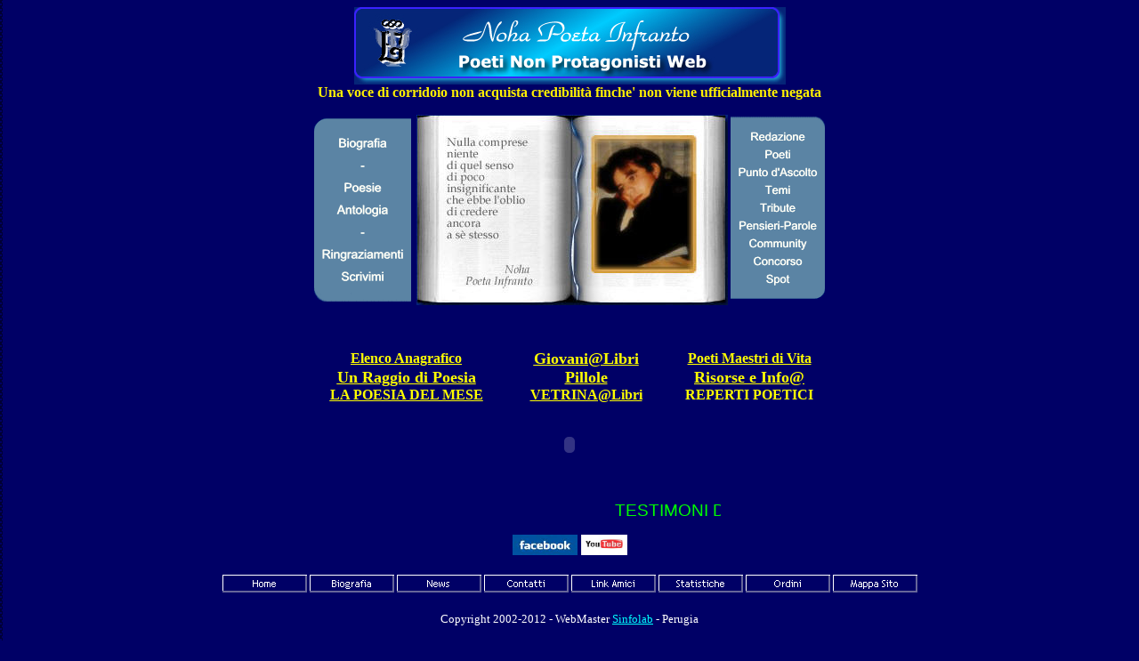

--- FILE ---
content_type: text/html
request_url: http://nohapoeta.it/home.htm
body_size: 2767
content:
<Html>
<Head>
<meta http-equiv="Content-Language" content="it">

<Title>Home - Noha Poeta Infranto</Title>














































<!--mstheme--><link rel="stylesheet" type="text/css" href="_themes/noha-2008/noha1011.css"><meta name="Microsoft Theme" content="noha-2008 1011, default">
<meta name="Microsoft Border" content="tb">
</Head>
<Body><!--msnavigation--><table border="0" cellpadding="0" cellspacing="0" width="100%"><tr><td>
<p align="center"></p>
<p align="center"></p>
<p align="center"></p>
<p align="center"></p>
<p align="center"></p>
<p align="center">
<img border="0" src="Immagini/logotestata2006.jpg" width="485" height="87"></p>

</td></tr><!--msnavigation--></table><!--msnavigation--><table dir="ltr" border="0" cellpadding="0" cellspacing="0" width="100%"><tr><!--msnavigation--><td valign="top">
<p align="center">
<strong><font face="Book Antiqua" size="3" color="#FFF00">
<script LANGUAGE="Javascript">
<!--
// &#8220;&#8220;&#8220;&#8220; AFORISMI CASUALI &#8220;&#8220;&#8220;&#8220;
// Ideato da Seatiger Team&#8482;
// A Sbafo! Tutto per il web gratis e in italiano...
// http://www.asbafo.net
// Liberamente utilizzabile, ma lascia intatte queste righe. Grazie.
function aforisma() {
};

aforisma = new aforisma();
numero = 0;

// Frasi predefinite
aforisma[numero++] = "Se qualcosa pu� andar male, andr� ancora peggio"
aforisma[numero++] = "I Peccati vanno ASSOLTI solo se si Crocifigge Qualcuno . Lylo ."
aforisma[numero++] = "Le cose vanno meglio un p� alla volta, ma vanno male tutte di colpo"
aforisma[numero++] = "Dopo che vi sarete cosparsi le mani di grasso, comincer� a prudervi il naso"
aforisma[numero++] = "Per la maggior parte dei lavori ci vogliono tre mani"
aforisma[numero++] = "L'assicurazione copre tutto, tranne quello che ti � appena capitato"
aforisma[numero++] = "La lunghezza di un minuto dipende dal lato della porta del bagno da cui ti trovi"
aforisma[numero++] = "Quando si cerca di aprire una porta e si ha una sola mano libera, la chiave � sempre nell'altra tasca"
aforisma[numero++] = "E' incredibile quanto tempo ci vuole a fare una cosa che non stai facendo tu"
aforisma[numero++] = "Non c'� niente di pi� pericoloso di un grande pensiero in un piccolo cervello"
aforisma[numero++] = "Una voce di corridoio non acquista credibilit� finche' non viene ufficialmente negata"
aforisma[numero++] = "Non discutere mai con un idiota: la gente potrebbe non notare la differenza"
aforisma[numero++] = "Il primo posto dove cercare una qualsiasi cosa � l'ultimo in cui ci si aspetta di trovarla"
// si possono aggiungere quante frasi di desiderino

increment = Math.floor(Math.random() * numero);

document.write(aforisma[increment]);

//--></script>
</font></strong></p>

  <div align="center">

  <table border="0" cellpadding="0" cellspacing="0" style="border-collapse: collapse">
    <tr>
      <td align="left" valign="top" width="115"><script src="barre/latsin/xaramenu.js"></script><script webstyle3 src="barre/latsin/images/latsin.js"></script></td>
      <td valign="top" align="right">


      <p align="center">


      <img border="0" src="images/homeimg2.jpg" width="350" height="214"></td>
      <td valign="top" align="right" width="109" height="212">


<script src="barre/latdes/xaramenu.js"></script><script webstyle3 src="barre/latdes/images/latdes.js"></script></td>
    </tr>
  </table>
  </div>
<p align="center">
    &nbsp;</p>



<div align="center">
  <table border="0" cellpadding="0" style="border-collapse: collapse" width="600" id="table1">
    <tr>
      <td align="center"> 
    <b> 
    <a href="Home/Elenco%20Anagrafico%20Poetico.htm"><font color="#FFFF00">Elenco Anagrafico</font></a></b></td>
      <td align="center">
    <b>
    <font color="#FF0000" size="4"><u>
    <a href="Giovanilibri/GiovaniLibri.htm"><font color="#FFFF00">Giovani@Libri</font></a></u></font></b></td>
      <td align="center">
      <p align="center">
    <b>
    <a href="Home/I%20Grandi%20Poeti.htm"><font color="#FFFF00">Poeti Maestri di Vita 
      </font> </a>
      </b>
      </td>
    </tr>
    <tr>
      <td align="center">
    <b>
    <u>
    <font size="4"><a href="un_raggio_di_poesia.htm"><font color="#FFFF00">Un Raggio di Poesia</font></a></font></u></b></td>
      <td align="center"><b><a href="pillole/pillole.htm">
      <font size="4" color="#FFFF00">Pillole</font></a></b></td>
      <td align="center"><b><font size="4"><a href="Home/RisorseInfo.htm">
      <font color="#FFFF00">Risorse e Info@</font></a></font></b></td>
    </tr>
    <tr>
      <td align="center"> <b> <u><font color="#FFFF00">
      <a title="LA POESIA DEL MESE" href="Home/LA%20POESIA%20DEL%20MESE/LA%20POESIA%20DEL%20MESE.htm">
      <font color="#FFFF00">LA POESIA DEL MESE</font></a></font></u></b></td>
      <td align="center">
    <b>
    <a href="Home/FIGLI_DI_UNA_POESIA_MINORE/FIGLI%20DI%20UNA%20POESIA%20MINORE.htm">
    <font color="#FFFF00">VETRINA@Libri</font></a></b></td>
      <td align="center">
      <p align="center">
    <b>
    <font color="#FFFF00">REPERTI POETICI</font></b></td>
    </tr>
  </table>
</div>
<center>
<object classid="clsid:D27CDB6E-AE6D-11cf-96B8-444553540000"
  codebase="http://active.macromedia.com/flash4/cabs/swflash.cab#version=4,0,0,0"
  id="_6_ANNI" width="735" height="94">
  <param name="movie" value="banner-home.swf">
  <param name="quality" value="High">

  <param name="bgcolor" value="#000066">
  <embed name="_6_ANNI" src="banner-home.swf" quality="High" bgcolor="#000066"
    width="735" height="94"
    type="application/x-shockwave-flash"
    pluginspage="http://www.macromedia.com/shockwave/download/index.cgi?P1_Prod_Version=ShockwaveFlash">
  </embed></object>
<p><font color="#00FF00">
<marquee width="340" scrollamount="3" scrolldelay="70">TESTIMONI DEL TUO TALENTO POETICO</marquee></font></p>
<p>
<a href="http://www.facebook.com/groups/58699115308/">
<img border="0" src="Immagini/images.jpg" width="73" height="23"></a>
<a href="http://www.youtube.com/user/nohapoeta">
<img border="0" src="Immagini/YOUTUBE.jpg" width="52" height="23"></a></p>
</center>

  <!--msnavigation--></td></tr><!--msnavigation--></table><!--msnavigation--><table border="0" cellpadding="0" cellspacing="0" width="100%"><tr><td>
<h5 align="center"><br>
<img src="_derived/home.htm_cmp_balance000_gbtn.gif" width="95" height="20" border="0" alt="Home" align="middle"> <a href="biografia.html"><img src="_derived/biografia.html_cmp_balance000_gbtn.gif" width="95" height="20" border="0" alt="Biografia" align="middle"></a> <a href="news.htm"><img src="_derived/news.htm_cmp_balance000_gbtn.gif" width="95" height="20" border="0" alt="News" align="middle"></a> <a href="contatti.htm"><img src="_derived/contatti.htm_cmp_balance000_gbtn.gif" width="95" height="20" border="0" alt="Contatti" align="middle"></a> <a href="Link/Link%20Preferiti.htm"><img src="Link/_derived/Link%20Preferiti.htm_cmp_balance000_gbtn.gif" width="95" height="20" border="0" alt="Link Amici" align="middle"></a> <a href="statistiche.htm"><img src="_derived/statistiche.htm_cmp_balance000_gbtn.gif" width="95" height="20" border="0" alt="Statistiche" align="middle"></a> <a href="Ordini.htm"><img src="_derived/Ordini.htm_cmp_balance000_gbtn.gif" width="95" height="20" border="0" alt="Ordini" align="middle"></a> <a href="Mappa%20Sito.htm"><img src="_derived/Mappa%20Sito.htm_cmp_balance000_gbtn.gif" width="95" height="20" border="0" alt="Mappa Sito" align="middle"></a></h5>
<h5 align="center">Copyright 2002-2012 - WebMaster
<a href="mailto:multimedia@sinfolab.it">Sinfolab</a> - Perugia</h5>
<p align="center"><font color="#FF00FF">&nbsp;</font><font color="#FF00FF" size="2"> 
Poeti Non Protagonisti WEB</font></p>
<p align="center"><font color="#FFFF00">�</font><font face="Amaze">
<font color="#FFFFFF">Tutti i Diritti Riservati</font></font></p>

</td></tr><!--msnavigation--></table></Body></Html>

--- FILE ---
content_type: text/css
request_url: http://nohapoeta.it/_themes/noha-2008/noha1011.css
body_size: 1015
content:
.mstheme
{
	separator-image: url(abalrule.gif);
	list-image-1: url(balbul1.gif);
	list-image-2: url(balbul2.gif);
	list-image-3: url(balbul3.gif);
	nav-banner-image: url(abalbanr.gif);
	navbutton-horiz-normal: url(abalhbtn.gif);
	navbutton-horiz-hovered: url(abalhhov.gif);
	navbutton-horiz-pushed: url(abalhsel.gif);
	navbutton-vert-normal: url(abalvbtn.gif);
	navbutton-vert-hovered: url(abalvhov.gif);
	navbutton-vert-pushed: url(abalvsel.gif);
	navbutton-home-normal: url(abalhom.gif);
	navbutton-home-hovered: url(abalhomh.gif);
	navbutton-home-pushed: url(abalhom.gif);
	navbutton-next-normal: url(abalnxt.gif);
	navbutton-next-hovered: url(abalnxth.gif);
	navbutton-next-pushed: url(abalnxt.gif);
	navbutton-prev-normal: url(abalbck.gif);
	navbutton-prev-hovered: url(abalbckh.gif);
	navbutton-prev-pushed: url(abalbck.gif);
	navbutton-up-normal: url(abalup.gif);
	navbutton-up-hovered: url(abaluph.gif);
	navbutton-up-pushed: url(abalup.gif);
}
.mstheme-bannertxt
{
	font-family: Garamond, Times New Roman, Times;
	color: rgb(164, 55, 191);
	font-size: 6;
	font-style: normal;
	font-weight: normal;
	vertical-align: top;
}
.mstheme-horiz-navtxt
{
	font-family: Garamond;
	color: rgb(255, 255, 255);
	font-size: 3;
	font-style: normal;
	font-weight: bold;
	text-align: center;
	vertical-align: middle;
}
.mstheme-vert-navtxt
{
	font-family: Trebuchet MS, Arial, Helvetica;
	color: rgb(255, 255, 255);
	font-size: 2;
	font-style: normal;
	font-weight: normal;
}
.mstheme-navtxthome
{
	font-family: Trebuchet MS, Arial, Helvetica;
	color: rgb(255, 255, 255);
	font-size: 1;
	font-style: normal;
	font-weight: normal;
}
.mstheme-navtxtnext
{
	font-family: Trebuchet MS, Arial, Helvetica;
	color: rgb(255, 255, 255);
	font-size: 1;
	font-style: normal;
	font-weight: normal;
}
.mstheme-navtxtprev
{
	font-family: Trebuchet MS, Arial, Helvetica;
	color: rgb(255, 255, 255);
	font-size: 1;
	font-style: normal;
	font-weight: normal;
}
.mstheme-navtxtup
{
	font-family: Trebuchet MS, Arial, Helvetica;
	color: rgb(255, 255, 255);
	font-size: 1;
	font-style: normal;
	font-weight: normal;
}
ul
{
	list-style-image: url(balbul1.gif);
}
ul ul
{
	list-style-image: url(balbul2.gif);
}
ul ul ul
{
	list-style-image: url(balbul3.gif);
}
a:link
{
	color: rgb(0, 255, 255);
}
a:active
{
	color: rgb(255, 55, 0);
}
a:visited
{
	color: rgb(255, 55, 255);
}
body
{
	background-color: rgb(0, 0, 102);
	color: rgb(255, 255, 255);
}
table
{
	table-border-color-light: rgb(149, 191, 55);
	table-border-color-dark: rgb(149, 191, 55);
	border-color: rgb(149, 191, 55);
}
th
{
	border-color: rgb(149, 191, 55);
}
td
{
	border-color: rgb(149, 191, 55);
}
h1
{
	color: rgb(255, 0, 255);
}
h2
{
	color: rgb(255, 255, 0);
}
h3
{
	color: rgb(255, 255, 255);
}
h4
{
	color: rgb(255, 255, 255);
}
h5
{
	color: rgb(255, 255, 255);
}
h6
{
	color: rgb(255, 255, 255);
}
hr
{
}
button
{
	background-color: rgb(153, 153, 204);
	color: rgb(255, 255, 255);
}
label
{
	color: rgb(12, 0, 0);
}
.mstheme-text
{
}
textarea
{
	color: rgb(0, 0, 0);
}
fieldset
{
	color: rgb(255, 255, 255);
}
legend
{
	color: rgb(153, 153, 204);
}
select
{
	color: rgb(0, 0, 0);
}
caption
{
	color: rgb(153, 153, 204);
}
.mstheme
{
	top-bar-button: url(balglobl.gif);
	navbutton-background-color: rgb(255,255,255);
}
.mstheme-topbar-font
{
	font-size: 8pt;
	font-family: Trebuchet MS, Arial, Helvetica;
	color: rgb(255,255,255);
}
body
{
	font-family: Garamond;
	background-image: url(balbkgnd.gif);
	font-style: normal;
	font-weight: normal;
	text-align: none;
	vertical-align: none;
}
button
{
	border-top-style: solid;
	border-bottom-width: 1pt;
	font-size: 8pt;
	border-left-width: 1pt;
	border-top-width: 1pt;
	border-right-width: 1pt;
	font-family: Trebuchet MS, Arial, Helvetica;
	font-style: normal;
	border-bottom-style: solid;
	border-left-style: solid;
	border-right-style: solid;
}
caption
{
	font-size: 14pt;
	font-style: normal;
	font-family: Garamond, Times New Roman, Times;
}
fieldset
{
	border-right-width: 1pt;
	border-bottom-style: solid;
	border-top-style: solid;
	border-left-style: solid;
	border-bottom-width: 1pt;
	border-top-width: 1pt;
	font-size: 8pt;
	font-family: Trebuchet MS, Arial, Helvetica;
	border-right-style: solid;
	border-left-width: 1pt;
	font-style: normal;
}
h1
{
	font-family: Garamond, Times New Roman, Times;
	font-style: normal;
	font-weight: normal;
	font-size: 24pt;
}
h2
{
	font-style: normal;
	font-weight: normal;
	font-size: 18pt;
	font-family: Garamond, Times New Roman, Times;
}
h3
{
	font-weight: normal;
	font-style: normal;
	font-family: Garamond, Times New Roman, Times;
	font-size: 14pt;
}
h4
{
	font-size: 12pt;
	font-weight: normal;
	font-style: normal;
	font-family: Garamond, Times New Roman, Times;
}
h5
{
	font-style: normal;
	font-family: Garamond, Times New Roman, Times;
	font-size: 10pt;
	font-weight: normal;
}
h6
{
	font-family: Garamond, Times New Roman, Times;
	font-weight: normal;
	font-style: normal;
	font-size: 8pt;
}
label
{
	font-style: normal;
	font-size: 8pt;
	font-family: Trebuchet MS, Arial, Helvetica;
}
label, .mstheme-label
{
	font-style: normal;
	font-size: 8pt;
	font-family: Trebuchet MS, Arial, Helvetica;
}
legend
{
	font-style: normal;
	font-family: Trebuchet MS, Times New Roman, Times;
	font-size: 8pt;
}
marquee
{
	font-size: 14pt;
	font-family: Trebuchet MS, Arial, Helvetica;
}
select
{
	border-style:solid; font-style: normal;
	font-size: 8pt;
	font-family: Trebuchet MS, Arial, Helvetica;
	
}
table
{
	font-weight: normal;
	font-style: normal;
	vertical-align: none;
	font-family: Garamond;
	text-align: none;
}
textarea
{
	border-style:solid; font-style: normal;
	font-size: 8pt;
	font-family: Trebuchet MS, Arial, Helvetica;
	
}
th
{
	font-family: Trebuchet MS, Arial, Helvetica;
	font-style: normal;
}


--- FILE ---
content_type: application/javascript
request_url: http://nohapoeta.it/barre/latdes/images/latdes.js
body_size: 1201
content:
if(typeof(loc)=="undefined"||loc==""){var loc="";if(document.body&&document.body.innerHTML){var tt=document.body.innerHTML.toLowerCase();var last=tt.indexOf("latdes.js\"");if(last>0){var first=tt.lastIndexOf("\"",last);if(first>0&&first<last)loc=document.body.innerHTML.substr(first+1,last-first-1);}}}

var bd=0
document.write("<style type=\"text/css\">");
document.write("\n<!--\n");
document.write(".latdes_menu {z-index:999;border-color:#ffffff;border-style:solid;border-width:"+bd+"px 0px "+bd+"px 0px;background-color:#f3f39e;position:absolute;left:0px;top:0px;visibility:hidden;}");
document.write(".latdes_plain, a.latdes_plain:link, a.latdes_plain:visited{text-align:left;background-color:#f3f39e;color:#1e0476;text-decoration:none;border-color:#ffffff;border-style:solid;border-width:0px "+bd+"px 0px "+bd+"px;padding:0px 0px 0px 0px;cursor:hand;display:block;font-size:11pt;font-family:Trebuchet MS, Arial, sans-serif;}");
document.write("a.latdes_plain:hover, a.latdes_plain:active{background-color:#5b84a4;color:#ffffff;text-decoration:none;border-color:#ffffff;border-style:solid;border-width:0px "+bd+"px 0px "+bd+"px;padding:0px 0px 0px 0px;cursor:hand;display:block;font-size:11pt;font-family:Trebuchet MS, Arial, sans-serif;}");
document.write("\n-->\n");
document.write("</style>");

var fc=0xffffff;
var bc=0x5b84a4;
if(typeof(frames)=="undefined"){var frames=0;}

startMainMenu("latdes_top.gif",15,106,1,0,0)
mainMenuItem("latdes_b1",".gif",20,106,loc+"../"+"../../organigramma.htm","","Arts e Moments",1,2,"latdes_plain");
mainMenuItem("latdes_b2",".gif",20,106,loc+"../"+"../../poeti____.htm","","Poeti non protagonisti",1,2,"latdes_plain");
mainMenuItem("latdes_b3",".gif",20,106,loc+"../"+"../../cassetta_dei_sentimenti.htm","","Cassetta dei Sentimenti",1,2,"latdes_plain");
mainMenuItem("latdes_b4",".gif",20,106,loc+"../"+"../../temi/Temi%20cuore.htm","","I temi del Cuore",1,2,"latdes_plain");
mainMenuItem("latdes_b5",".gif",20,106,loc+"../"+"../../Tribute/TRIBUTE0.htm","","Tribute",2,2,"latdes_plain");
mainMenuItem("latdes_b6",".gif",20,106,loc+"../"+"../../Pensieri_e_parole/PensieriParole.htm","","Massime",1,2,"latdes_plain");
mainMenuItem("latdes_b7",".gif",20,106,loc+"../"+"../../SPM/Community.htm","","I Protagonisti",2,2,"latdes_plain");
mainMenuItem("latdes_b8",".gif",20,106,loc+"../"+"../../SPM/SMS%20POETICO.htm","","SMS Poetico",2,2,"latdes_plain");
mainMenuItem("latdes_b9",".gif",20,106,loc+"../"+"../../SPM/spot.htm","","Tanti No un solo SI",2,2,"latdes_plain");
endMainMenu("latdes_bottom.gif",15,106)

startSubmenu("latdes_b6","latdes_menu",68);
submenuItem("Film",loc+"../"+"../../Pensieri_e_parole/sommariofilm1.htm","","latdes_plain");
submenuItem("Canzoni",loc+"../"+"../../Pensieri_e_parole/sommariocanzoni.htm","","latdes_plain");
submenuItem("Parole",loc+"../"+"../../Pensieri_e_parole/sommarioparole.htm","","latdes_plain");
endSubmenu("latdes_b6");

startSubmenu("latdes_b4","latdes_menu",72);
submenuItem("Amore",loc+"../"+"../../TEMI/amore/AMORE.htm","","latdes_plain");
submenuItem("Amicizia",loc+"../"+"../../TEMI/amicizia/AMICIZIA.htm","","latdes_plain");
submenuItem("Sesso",loc+"../"+"../../TEMI/sesso/SESSO.htm","","latdes_plain");
endSubmenu("latdes_b4");

startSubmenu("latdes_b3","latdes_menu",133);
submenuItem("Dì la Tua",loc+"../"+"../../curiosita.htm","","latdes_plain");
submenuItem("Interventi Web",loc+"../"+"../../interventi.htm","","latdes_plain");
submenuItem("Le vostre Lettere",loc+"../"+"../../Recensito.htm","","latdes_plain");
endSubmenu("latdes_b3");

startSubmenu("latdes_b2","latdes_menu",72);
submenuItem("Modalità",loc+"../"+"../../modalita.htm","","latdes_plain");
submenuItem("2003",loc+"../"+"../../poeti_2003.htm","","latdes_plain");
submenuItem("2004",loc+"../"+"../../poeti_2004.htm","","latdes_plain");
submenuItem("2005",loc+"../"+"../../Poeti_2005.htm","","latdes_plain");
submenuItem("2006",loc+"../"+"../../Poeti_2006.htm","","latdes_plain");
endSubmenu("latdes_b2");

startSubmenu("latdes_b1","latdes_menu",75);
submenuItem("Decalogo",loc+"../"+"../../Statuto_e_Decalogo/decalogo.htm","","latdes_plain");
submenuItem("Statuto",loc+"../"+"../../Statuto_e_Decalogo/stautohtm","","latdes_plain");
endSubmenu("latdes_b1");

loc="";


--- FILE ---
content_type: application/javascript
request_url: http://nohapoeta.it/barre/latsin/images/latsin.js
body_size: 900
content:
if(typeof(loc)=="undefined"||loc==""){var loc="";if(document.body&&document.body.innerHTML){var tt=document.body.innerHTML.toLowerCase();var last=tt.indexOf("latsin.js\"");if(last>0){var first=tt.lastIndexOf("\"",last);if(first>0&&first<last)loc=document.body.innerHTML.substr(first+1,last-first-1);}}}

var bd=0
document.write("<style type=\"text/css\">");
document.write("\n<!--\n");
document.write(".latsin_menu {z-index:999;border-color:#ffffff;border-style:solid;border-width:"+bd+"px 0px "+bd+"px 0px;background-color:#f3f39e;position:absolute;left:0px;top:0px;visibility:hidden;}");
document.write(".latsin_plain, a.latsin_plain:link, a.latsin_plain:visited{text-align:left;background-color:#f3f39e;color:#1e0476;text-decoration:none;border-color:#ffffff;border-style:solid;border-width:0px "+bd+"px 0px "+bd+"px;padding:0px 0px 0px 0px;cursor:hand;display:block;font-size:10pt;font-family:Trebuchet MS, Arial, sans-serif;}");
document.write("a.latsin_plain:hover, a.latsin_plain:active{background-color:#5b84a4;color:#ffffff;text-decoration:none;border-color:#ffffff;border-style:solid;border-width:0px "+bd+"px 0px "+bd+"px;padding:0px 0px 0px 0px;cursor:hand;display:block;font-size:10pt;font-family:Trebuchet MS, Arial, sans-serif;}");
document.write("\n-->\n");
document.write("</style>");

var fc=0xffffff;
var bc=0x5b84a4;
if(typeof(frames)=="undefined"){var frames=0;}

startMainMenu("latsin_top.gif",19,109,1,0,0)
mainMenuItem("latsin_b1",".gif",25,109,loc+"../"+"../../biografia.html","","Chi sono",2,2,"latsin_plain");
mainMenuItem("latsin_b2",".gif",25,109,"javascript:;","","-",2,2,"latsin_plain");
mainMenuItem("latsin_b3",".gif",25,109,"javascript:;","","Arts e Moments",1,2,"latsin_plain");
mainMenuItem("latsin_b4",".gif",25,109,"javascript:;","","Antologia di prose",1,2,"latsin_plain");
mainMenuItem("latsin_b5",".gif",25,109,"javascript:;","","-",2,2,"latsin_plain");
mainMenuItem("latsin_b6",".gif",25,109,loc+"../"+"../../ringrazienti.htm","","Grazie",2,2,"latsin_plain");
mainMenuItem("latsin_b7",".gif",25,109,"mailto:info@nohapoeta.it","","",2,2,"latsin_plain");
endMainMenu("latsin_bottom.gif",19,109)

startSubmenu("latsin_b4","latsin_menu",91);
submenuItem("Storie di Vita",loc+"../"+"../../Storie_di_vita.htm","","latsin_plain");
submenuItem("---","javascript:;","","latsin_plain");
submenuItem("Riflessioni",loc+"../"+"../../Riflessioni.htm","","latsin_plain");
submenuItem("---","javascript:;","","latsin_plain");
submenuItem("Racconti",loc+"../"+"../../Racconti.htm","","latsin_plain");
endSubmenu("latsin_b4");

startSubmenu("latsin_b3","latsin_menu",115);
submenuItem("Arts of Love",loc+"../"+"../../arts.html","","latsin_plain");
submenuItem("---","javascript:;","","latsin_plain");
submenuItem("Moments of Love",loc+"../"+"../../Moments.html","","latsin_plain");
endSubmenu("latsin_b3");

loc="";
